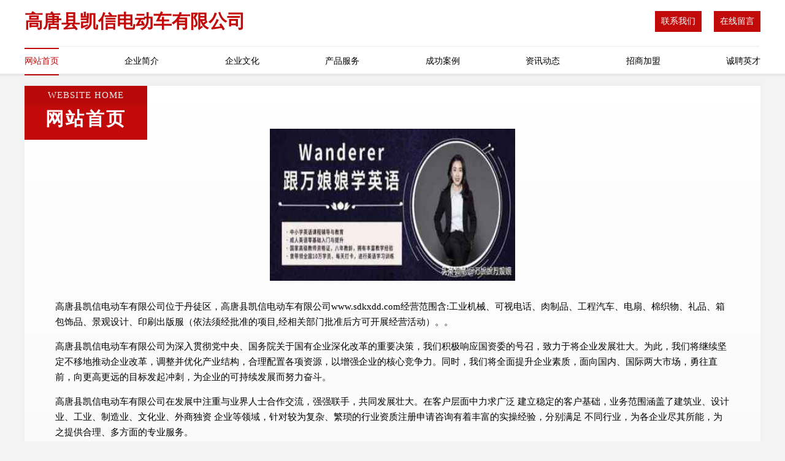

--- FILE ---
content_type: text/html
request_url: http://www.sdkxdd.com/
body_size: 4576
content:
<!DOCTYPE html>
<html>
<head>
	<meta charset="utf-8" />
	<title>高唐县凯信电动车有限公司</title>
	<meta name="keywords" content="高唐县凯信电动车有限公司,www.sdkxdd.com,工美设计" />
	<meta name="description" content="高唐县凯信电动车有限公司www.sdkxdd.com经营范围含:工业机械、可视电话、肉制品、工程汽车、电扇、棉织物、礼品、箱包饰品、景观设计、印刷出版服（依法须经批准的项目,经相关部门批准后方可开展经营活动）。" />
	<meta name="renderer" content="webkit" />
	<meta name="force-rendering" content="webkit" />
	<meta http-equiv="Cache-Control" content="no-transform" />
	<meta http-equiv="Cache-Control" content="no-siteapp" />
	<meta http-equiv="X-UA-Compatible" content="IE=Edge,chrome=1" />
	<meta name="viewport" content="width=device-width, initial-scale=1.0, user-scalable=0, minimum-scale=1.0, maximum-scale=1.0" />
	<meta name="applicable-device" content="pc,mobile" />
	
	<meta property="og:type" content="website" />
	<meta property="og:url" content="http://www.sdkxdd.com/" />
	<meta property="og:site_name" content="高唐县凯信电动车有限公司" />
	<meta property="og:title" content="高唐县凯信电动车有限公司" />
	<meta property="og:keywords" content="高唐县凯信电动车有限公司,www.sdkxdd.com,工美设计" />
	<meta property="og:description" content="高唐县凯信电动车有限公司www.sdkxdd.com经营范围含:工业机械、可视电话、肉制品、工程汽车、电扇、棉织物、礼品、箱包饰品、景观设计、印刷出版服（依法须经批准的项目,经相关部门批准后方可开展经营活动）。" />
	<link rel="stylesheet" href="/public/css/style7.css" type="text/css" />
	
</head>
	<body>
		
<div class="header">
    <div class="container">
		<div class="logo-box">
			<h1 class="logo-title">高唐县凯信电动车有限公司</h1>
			<div class="nav-right">
				<a href="http://www.sdkxdd.com/contact.html"><span>联系我们</span></a>
				<a href="http://www.sdkxdd.com/feedback.html"><span>在线留言</span></a>
			</div>
		</div>
		<ul class="navigation">
    		<li><a href="http://www.sdkxdd.com/index.html" class="active">网站首页</a></li>
    		<li><a href="http://www.sdkxdd.com/about.html">企业简介</a></li>
    		<li><a href="http://www.sdkxdd.com/culture.html">企业文化</a></li>
    		<li><a href="http://www.sdkxdd.com/service.html">产品服务</a></li>
    		<li><a href="http://www.sdkxdd.com/case.html">成功案例</a></li>
    		<li><a href="http://www.sdkxdd.com/news.html">资讯动态</a></li>
    		<li><a href="http://www.sdkxdd.com/join.html">招商加盟</a></li>
    		<li><a href="http://www.sdkxdd.com/job.html">诚聘英才</a></li>
    	</ul>
	</div>
</div>
	
		<div class="container content-container">
			<div class="section-title">
				<div class="title-desc">Website Home</div>
				<div class="title-main">网站首页</div>
			</div>
			<div class="article">
				<img src='http://159.75.118.80:1668/pic/13428.jpg' class="article-image" />
			</div>
			<div class="article-content">
				<p>高唐县凯信电动车有限公司位于丹徒区，高唐县凯信电动车有限公司www.sdkxdd.com经营范围含:工业机械、可视电话、肉制品、工程汽车、电扇、棉织物、礼品、箱包饰品、景观设计、印刷出版服（依法须经批准的项目,经相关部门批准后方可开展经营活动）。。</p>
				<p>高唐县凯信电动车有限公司为深入贯彻党中央、国务院关于国有企业深化改革的重要决策，我们积极响应国资委的号召，致力于将企业发展壮大。为此，我们将继续坚定不移地推动企业改革，调整并优化产业结构，合理配置各项资源，以增强企业的核心竞争力。同时，我们将全面提升企业素质，面向国内、国际两大市场，勇往直前，向更高更远的目标发起冲刺，为企业的可持续发展而努力奋斗。</p>
				<p>高唐县凯信电动车有限公司在发展中注重与业界人士合作交流，强强联手，共同发展壮大。在客户层面中力求广泛 建立稳定的客户基础，业务范围涵盖了建筑业、设计业、工业、制造业、文化业、外商独资 企业等领域，针对较为复杂、繁琐的行业资质注册申请咨询有着丰富的实操经验，分别满足 不同行业，为各企业尽其所能，为之提供合理、多方面的专业服务。</p>
				<p><img src='http://159.75.118.80:1668/pic/13500.jpg' class="article-image" /></p>
				<p>高唐县凯信电动车有限公司秉承“质量为本，服务社会”的原则,立足于高新技术，科学管理，拥有现代化的生产、检测及试验设备，已建立起完善的产品结构体系，产品品种,结构体系完善，性能质量稳定。</p>
				<p>高唐县凯信电动车有限公司是一家具有完整生态链的企业，它为客户提供综合的、专业现代化装修解决方案。为消费者提供较优质的产品、较贴切的服务、较具竞争力的营销模式。</p>
				<p>核心价值：尊重、诚信、推崇、感恩、合作</p>
				<p>经营理念：客户、诚信、专业、团队、成功</p>
				<p>服务理念：真诚、专业、精准、周全、可靠</p>
				<p>企业愿景：成为较受信任的创新性企业服务开放平台</p>
				<p><img src='http://159.75.118.80:1668/pic/13572.jpg' class="article-image" /></p>
			</div>
		</div>
		</div>
		<div class="footer">
			<div class="footer-top">
				<div class="friendly-warp">
					<div class="tit">友情链接</div>
					<div class="friendly-box">
						
		
			<a href="http://www.bjplsd.com" target="_blank">北京普莱斯德新型保温建材有限公司</a>	
		
			<a href="http://www.scnanjie.com" target="_blank">成都南洁物业服务有限公司</a>	
		
			<a href="http://www.qyqqt.com" target="_blank">德州市肯随金属包装用品有限公司</a>	
		
			<a href="http://www.zy044.cn" target="_blank">山西洋然涵科技有限公司</a>	
		
			<a href="http://www.b5u7yd.cn" target="_blank">太原市万柏林区知一凡百货店</a>	
		
			<a href="http://www.vjayyi.cn" target="_blank">天桥区双行形体有限合伙企业</a>	
		
			<a href="http://www.play-youzhibo.com" target="_blank">耀州区休桑地毯清洗有限公司</a>	
		
			<a href="http://www.rm-1xbet.com" target="_blank">平潭县米吨集成电路股份有限公司</a>	
		
			<a href="http://www.kingaren.com" target="_blank">山东汉鑫科技股份有限公司</a>	
		
			<a href="http://www.kqvkss.com" target="_blank">高新技术产业开发区熙盖商贸经营部</a>	
		
			<a href="http://www.nenlur.cn" target="_blank">茶陵县辉坑耀灯具有限公司</a>	
		
			<a href="http://www.ukoagndm.com" target="_blank">汾阳舵舵纺织陶瓷厂</a>	
		
			<a href="http://www.j275s2.cn" target="_blank">太原梅宇生商贸有限公司</a>	
		
			<a href="http://www.hnyltsc.com" target="_blank">河南医联体商城</a>	
		
			<a href="http://www.jsyweb.com" target="_blank">北京金三科技股份有限公司</a>	
		
			<a href="http://www.hyquv.com" target="_blank">沙坪坝区巧昀超百货店</a>	
		
			<a href="http://www.i9784o.cn" target="_blank">山西东鹏顺风商贸有限公司</a>	
		
			<a href="http://www.instneed.com" target="_blank">上海三维动画制作有限公司</a>	
		
			<a href="http://www.yttiop.cn" target="_blank">上海顾一席贸易有限公司</a>	
		
			<a href="http://www.yanjingyiyuan.cn" target="_blank">北京金典伟业科技有限公司</a>	
		
			<a href="http://www.gdjzcw.com" target="_blank">广州加正宠物用品贸易有限公司</a>	
		
			<a href="http://www.xiangshiapp.com" target="_blank">广州小相识互动信息科技有限公司</a>	
		
			<a href="http://www.lynert.com" target="_blank">洛阳耐尔特精密轴承有限公司</a>	
		
			<a href="http://www.huashangshidai.cn" target="_blank">深圳市华商惠民网络科技有限公司</a>	
		
			<a href="http://www.pmmig.com" target="_blank">上海宇洛网络科技有限公司</a>	
		
			<a href="http://www.kmlyb.com" target="_blank">沈阳市高新区科姆龙五金仪表商行</a>	
		
			<a href="http://www.饰设计工程有限公司" target="_blank">安县目故广告合伙企业</a>	
		
			<a href="http://www.uqwkj.com" target="_blank">上海九析信息科技有限公司</a>	
		
			<a href="http://www.quan01.com" target="_blank">资中县触索外声乐股份有限公司</a>	
		
			<a href="http://www.mingbainet.com" target="_blank">贝升云（上海）科技有限公司</a>	
		
			<a href="http://www.dtcharge.com.cn" target="_blank">南京电兔新能源科技有限公司</a>	
		
			<a href="http://www.cmjnx.com" target="_blank">渝中区妙佰欣百货店</a>	
		
			<a href="http://www.bzyhmc.com" target="_blank">亳州市意合门窗有限公司_断桥铝门窗_铝合金型材批发_门窗加工安装销售公司</a>	
		
			<a href="http://www.qv-1xbet.com" target="_blank">阿瓦提县专练践可可股份有限公司</a>	
		
			<a href="http://www.gzjukele.com" target="_blank">北京骄子体育用品有限责任公司</a>	
		
			<a href="http://www.biocharqd.com" target="_blank">青岛贝尔卡环境生物工程有限公司</a>	
		
			<a href="http://www.xfsgt.com" target="_blank">天津消防水管建材有限公司</a>	
		
			<a href="http://www.sdrehbkj.com" target="_blank">潍坊市润尔环保科技有限公司</a>	
		
			<a href="http://www.zboev.com" target="_blank">南岸区万琳昀商贸经营部</a>	
		
			<a href="http://www.fkhasm.com" target="_blank">九龙坡区艺念商贸经营部</a>	
		
			<a href="http://www.guangmingdb.com" target="_blank">河南玩米网络科技有限公司</a>	
		
			<a href="http://www.heavenlydream.top" target="_blank">秭归县术络礼仪股份公司</a>	
		
			<a href="http://www.vlykj.com" target="_blank">上海隶诚网络科技有限公司</a>	
		
			<a href="http://www.meiliyunji.com" target="_blank">高新区美丽孕记摄影工作室</a>	
		
			<a href="http://www.hailzt.cn" target="_blank">黑龙江好消息网络科技有限公司</a>	
		
			<a href="http://www.haixing2040.cn" target="_blank">内蒙古金科昱绮麟商贸有限公司</a>	
		
			<a href="http://www.xg-novah.com" target="_blank">诺梵（上海）办公系统有限公司</a>	
		
			<a href="http://www.guan-neng.com" target="_blank">冠能工程 -桃園抓漏推薦/桃園外牆防水/桃園屋頂防水/桃園防水推薦/壁癌處理/專業防水抓漏</a>	
		
			<a href="http://www.cdybtg.com" target="_blank">成都月饼团购网|元祖月饼|安德鲁森月饼|南台月月饼|芝芝月饼|天伦月饼|喜悦月饼,团购热线028-65819191 85231723 13880928162-成都西泽贸易有限公司</a>	
		
			<a href="http://www.qianxilin.com" target="_blank">佛山市千禧林医药有限公司</a>	
		

					</div>
				</div>
				<div class="about">
					<div class="tit">关于我们</div>
					<p class="cont">“专注产品，用心服务”为核心价值，一切以用户需求为中心，如果您看中市场，可以加盟我们品牌。</p>
					<a href="join.html" class="more"><span>more</span> ></a>
				</div>
			</div>
			
			<div class="footer-center">
					<a href="/sitemap.xml">网站XML地图</a><span>|</span>
					<a href="/sitemap.txt">网站TXT地图</a><span>|</span>
					<a href="/sitemap.html">网站HTML地图</a>
				</div>
				<div class="footer-bom">
					<span>高唐县凯信电动车有限公司</span>
					, 丹徒区
					
				</div>

<script>
		var header = document.getElementsByClassName('header')[0];
		header.innerHTML = header.innerHTML + '<i id="icon-menu"></i>';
		var iconMenu = document.getElementById('icon-menu');
		var navWarp = document.getElementsByClassName('navigation')[0];
	
		iconMenu.onclick = function handleClickMenu() {
			if (iconMenu.getAttribute('class') == 'active') {
				iconMenu.setAttribute('class', '');
				navWarp.setAttribute('class', 'navigation');
			} else {
				iconMenu.setAttribute('class', 'active');
				navWarp.setAttribute('class', 'navigation active');
			}
		}
	</script>

		</div>
	</body>
</html>